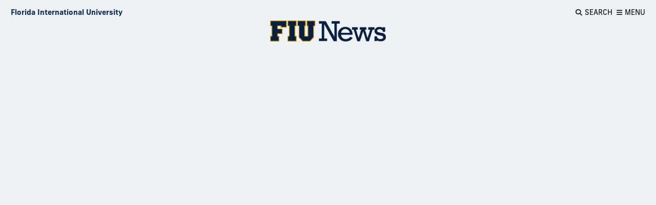

--- FILE ---
content_type: text/html
request_url: https://news.fiu.edu/2023/how-pfas-forever-chemicals-are-getting-into-miamis-biscayne-bay-where-dolphins-fish-and-manatees-dine?utm_source=tag&utm_medium=feed&utm_campaign=newsroom-referrals&utm_term=Chemistry%20and%20Biochemistry
body_size: 12260
content:
<!DOCTYPE html>
<html class="no-js" lang="en">
    <head>
        <meta charset="utf-8"/>
        
        <meta content="ce3c27fb0a73710b2788d36fa2b096db" name="id"/><title>How PFAS ‘forever chemicals’ are getting into Miami’s Biscayne Bay, where dolphins, fish and manatees dine | FIU News - Florida International University</title><meta content="Natalia Soares Quinete, assistant professor of chemistry and Olutobi Daniel Ogunbiyi, Ph.D. Candidate in chemistry at FIU writes in The Conversation." name="description"/><meta content="FIU News" property="og:site_name"/><meta content="How PFAS ‘forever chemicals’ are getting into Miami’s Biscayne Bay, where dolphins, fish and manatees dine" property="og:title"/><meta content="https://news.fiu.edu/2023/how-pfas-forever-chemicals-are-getting-into-miamis-biscayne-bay-where-dolphins-fish-and-manatees-dine" property="og:url"/><meta content="article" property="og:type"/><meta content="Natalia Soares Quinete, assistant professor of chemistry and Olutobi Daniel Ogunbiyi, Ph.D. Candidate in chemistry at FIU writes in The Conversation." property="og:description"/><meta content="https://res.cloudinary.com/digicomm/image/upload/t_metadata/news-magazine/2023/_assets/fiu-forever-checmicals-in-biscayne-bay.jpg" property="og:image"/><meta content="How PFAS ‘forever chemicals’ are getting into Miami’s Biscayne Bay, where dolphins, fish and manatees dine" name="twitter:title"/><meta content="https://news.fiu.edu/2023/how-pfas-forever-chemicals-are-getting-into-miamis-biscayne-bay-where-dolphins-fish-and-manatees-dine" name="twitter:url"/><meta content="Natalia Soares Quinete, assistant professor of chemistry and Olutobi Daniel Ogunbiyi, Ph.D. Candidate in chemistry at FIU writes in The Conversation." name="twitter:description"/><meta content="https://res.cloudinary.com/digicomm/image/upload/t_metadata/news-magazine/2023/_assets/fiu-forever-checmicals-in-biscayne-bay.jpg" name="twitter:image"/><meta content="summary_large_image" name="twitter:card"/><script type="application/ld+json">
{
  "@context": "http://schema.org",
  "@type": "NewsArticle",
  "mainEntityOfPage": {
    "@type": "WebPage",
    "@id": "https://news.fiu.edu/2023/how-pfas-forever-chemicals-are-getting-into-miamis-biscayne-bay-where-dolphins-fish-and-manatees-dine"
  },
  "headline": "How PFAS ‘forever chemicals’ are getting into Miami’s Biscayne Bay, where dolphins, fish and manatees dine",
  "image": {
    "@type": "ImageObject",
    "url": "https://res.cloudinary.com/digicomm/image/upload/t_metadata/news-magazine/2023/_assets/fiu-forever-checmicals-in-biscayne-bay.jpg",
    "width": 1200,
    "height": 630
  },
  "datePublished": "2024-12-19T19:01:31",
  "dateModified": "2024-04-15T11:36:30",
  
  "author": {
    "@type": "Person",
    "name": "Contributing Writer"
  },
   "publisher": {
    "@type": "Organization",
    "name": "Florida International University",
    "logo": {
      "@type": "ImageObject",
      "url": "https://news.fiu.edu/_assets/images/structure-data-logo.png",
      "width": 283,
      "height": 60
    },
    "department": {
        "@type": "NewsMediaOrganization",
        "name": "Office of News and Communications",
        "email": "mailto:news@fiu.edu"
    }
  },
  "description": "Natalia Soares Quinete, assistant professor of chemistry and Olutobi Daniel Ogunbiyi, Ph.D. Candidate in chemistry at FIU writes in The Conversation."
}   
                </script>
        
<meta http-equiv="x-ua-compatible" content="ie=edge" /><meta name="viewport" content="width=device-width, initial-scale=1.0" /><meta name="robots" content="index, follow" /><meta name="robots" content="max-image-preview:large"><link rel="apple-touch-icon" sizes="180x180" href="/apple-touch-icon.png"><link rel="icon" type="image/png" sizes="32x32" href="/favicon-32x32.png"><link rel="icon" type="image/png" sizes="16x16" href="/favicon-16x16.png"><link rel="manifest" href="/site.webmanifest"><link rel="mask-icon" href="/safari-pinned-tab.svg" color="#081e3f"><meta name="msapplication-TileColor" content="#ffc40d"><meta name="theme-color" content="#ffffff"><meta name="google-site-verification" content="9_1Yn5YkhPJEbAq-UtekfkXqyWtDInr-K711AbBZFc8" />
 <link href="https://news.fiu.edu/feed" rel="alternate" title="FIU News Feed | Florida International University" type="application/rss+xml"/> <link href="../_assets/css/news.css?v=1.12112023" media="all" rel="stylesheet"/> <link href="https://use.typekit.net/fpx6thr.css" rel="stylesheet"/> <link href="https://digicdn.fiu.edu/fonts/fa/css/all.min.css" rel="stylesheet"/> <link href="https://digicdn.fiu.edu/fonts/fa/css/v4-shims.min.css" rel="stylesheet"/>
        
        
        
<script>dataLayer = [];</script><script>(function(w,d,s,l,i){w[l]=w[l]||[];w[l].push({'gtm.start':new Date().getTime(),event:'gtm.js'});var f=d.getElementsByTagName(s)[0],j=d.createElement(s),dl=l!='dataLayer'?'&amp;l='+l:'';j.async=true;j.src='https://www.googletagmanager.com/gtm.js?id='+i+dl;f.parentNode.insertBefore(j,f);})(window,document,'script','dataLayer', 'GTM-M2T3BLP');</script>

    </head>
    
    <body data-resize="body" data-scroll="body">
        
	  
	
        
<script>dataLayer = [];</script><script>(function(w,d,s,l,i){w[l]=w[l]||[];w[l].push({'gtm.start':new Date().getTime(),event:'gtm.js'});var f=d.getElementsByTagName(s)[0],j=d.createElement(s),dl=l!='dataLayer'?'&amp;l='+l:'';j.async=true;j.src='https://www.googletagmanager.com/gtm.js?id='+i+dl;f.parentNode.insertBefore(j,f);})(window,document,'script','dataLayer', 'GTM-M2T3BLP');</script>

        <header class="article-header" data-sticky-container=""><a class="show-on-focus" href="#main">Skip to Content</a><div class="fiu-global-header" data-options="marginTop:0" data-sticky="" data-sticky-on="medium" data-top-anchor="article-title" sticky=""><div class="grid-container"><div class="grid-x logo-tools align-middle align-justify"><a aria-label="Florida International University Homepage" class="cell shrink header-logo" href="https://www.fiu.edu/" target="_blank"><span>Florida International University</span></a><a aria-label="FIU News" class="cell shrink article-logo" href="../index"><img alt="FIU News Homepage" src="../_assets/images/fiu-news-logo.png"/></a><div class="cell shrink article-title">How PFAS ‘forever chemicals’ are getting into Miami’s Biscayne Bay, where dolphins, fish and manatees dine</div><div class="cell tools shrink"><button aria-haspopup="true" aria-label="Open Search" data-toggle="fiu-off-canvas-search" id="fiu-global-search"><p aria-hidden="true" class="fa fa-search"></p><span>Search</span></button><button aria-haspopup="true" aria-label="Open Menu" data-toggle="fiu-off-canvas-menu" id="fiu-global-menu"><p aria-hidden="true" class="fa fa-bars"></p><span>Menu</span></button></div></div></div></div><nav aria-label="FIU News" class="grid-container nav-logo-wrapper"><div class="fiu-news-logo" id="logo-container"><a href="../index"><img alt="Homepage" class="show-for-large" src="../_assets/images/fiu-news-logo.png"/><img alt="Homepage" class="hide-for-large" src="../_assets/images/fiu-news-logo-mobile.png"/></a><div class="tools align-items-center"><button aria-haspopup="true" aria-label="Open Menu" class="fiu-global-menu" data-toggle="fiu-off-canvas-menu"><p aria-hidden="true" class="fa fa-bars"></p><span>Menu</span></button></div></div></nav></header>

        <main class="off-canvas-content" data-off-canvas-content="" id="main">
            <article>
                <header><div class="grid-container full"><div class="grid-x"><div class="cell article-banner"><figure><div class="responsive-embed ratio-16x9"><iframe allow="accelerometer; autoplay; encrypted-media; gyroscope; picture-in-picture" allowfullscreen="allowfullscreen" height="315" src="https://www.youtube.com/embed/x2fSSah_FrI" title="" width="560"></iframe></div></figure></div></div></div><div class="grid-container"><div class="grid-x align-center"><div class="cell large-7 "><div class="grid-x"><div class="cell small-order-1 medium-order-2"><h1 id="article-title">How PFAS ‘forever chemicals’ are getting into Miami’s Biscayne Bay, where dolphins, fish and manatees dine</h1><div class="subhead"><p>This article is republished from The Conversation under a Creative Commons license. Written by Natalia Soares Quinete, assistant professor of chemistry and Olutobi Daniel Ogunbiyi, Ph.D. Candidate in chemistry at FIU.</p></div></div><div class="cell small-order-2 article-category medium-order-1"><a href="../science-and-technology/index">Science &amp; Technology</a><a href="../in-the-news/index" style="color: white!important;background: #081e3f!important">FIU in the news</a><a class="gold" href="../the-conversation/index">The Conversation</a></div><div class="cell small-order-3 medium-order-3"><p class="byline">By Natalia Soares Quinete, Olutobi Daniel Ogunbiyi</p></div><div class="cell small-order-4 medium-9"><p><span class="timestamp">November 14, 2023 at 9:11am</span></p></div><div class="cell small-order-5 medium-3 a2a"><a aria-label="Share this story" class="a2a_dd" href="https://www.addtoany.com/share"><span aria-hidden="true" class="fab fa-facebook-f"></span><span aria-hidden="true" class="fab fa-twitter"></span><span aria-hidden="true" class="fa fa-share"></span><span aria-hidden="true" class="fa fa-envelope"></span></a></div><div class="cell small-12 small-order-6 medium-order-3 "><hr/></div></div></div></div></div></header>
                <div class="grid-container"><div class="grid-x align-center"><div class="cell large-7 content-block"><p>PFAS, the &#8220;forever chemicals&#8221; that have been raising health concerns across the country, are not just a problem in drinking water. As these chemicals leach out of <a href="https://doi.org/10.1016/j.scitotenv.2015.12.081">failing septic systems</a> and <a href="https://doi.org/10.1016/j.watres.2021.117983">landfills</a> and wash off <a href="https://doi.org/10.1016/j.scitotenv.2021.150393">airport runways</a> and <a href="https://doi.org/10.1016/j.jhazmat.2022.129264">farm fields</a>, they can end up in streams that ultimately discharge into ocean ecosystems where fish, dolphins, manatees, sharks and other marine species live.</p><p>We study the risks from these persistent pollutants in coastal environments as <a href="https://scholar.google.com/citations?user=z697KEMAAAAJ&amp;hl=en">environmental&#160;</a><a href="https://scholar.google.com/citations?user=w3It4CgAAAAJ&amp;hl=en">analytical chemists</a> at Florida International University&#8217;s Institute of the Environment.</p><p>Because PFAS can <a href="https://doi.org/10.1016/j.envint.2022.107640">enter the food chain</a> and accumulate in marine plants and animals, including fish that humans eat, the spread of these chemicals has <a href="https://doi.org/10.1016/j.envres.2022.115165">ecological</a> and <a href="https://doi.org/10.1016/j.scitotenv.2022.155316">human health</a> implications.</p><figure class="align-center "><img alt="Reef fish in Biscayne Bay." sizes="(min-width: 1466px) 754px, (max-width: 599px) 100vw, (min-width: 600px) 600px, 237px" src="https://images.theconversation.com/files/558906/original/file-20231111-17-ata3gl.jpg?ixlib=rb-1.1.0&amp;q=45&amp;auto=format&amp;w=754&amp;fit=clip" srcset="https://images.theconversation.com/files/558906/original/file-20231111-17-ata3gl.jpg?ixlib=rb-1.1.0&amp;q=45&amp;auto=format&amp;w=600&amp;h=399&amp;fit=crop&amp;dpr=1 600w, https://images.theconversation.com/files/558906/original/file-20231111-17-ata3gl.jpg?ixlib=rb-1.1.0&amp;q=30&amp;auto=format&amp;w=600&amp;h=399&amp;fit=crop&amp;dpr=2 1200w, https://images.theconversation.com/files/558906/original/file-20231111-17-ata3gl.jpg?ixlib=rb-1.1.0&amp;q=15&amp;auto=format&amp;w=600&amp;h=399&amp;fit=crop&amp;dpr=3 1800w, https://images.theconversation.com/files/558906/original/file-20231111-17-ata3gl.jpg?ixlib=rb-1.1.0&amp;q=45&amp;auto=format&amp;w=754&amp;h=502&amp;fit=crop&amp;dpr=1 754w, https://images.theconversation.com/files/558906/original/file-20231111-17-ata3gl.jpg?ixlib=rb-1.1.0&amp;q=30&amp;auto=format&amp;w=754&amp;h=502&amp;fit=crop&amp;dpr=2 1508w, https://images.theconversation.com/files/558906/original/file-20231111-17-ata3gl.jpg?ixlib=rb-1.1.0&amp;q=15&amp;auto=format&amp;w=754&amp;h=502&amp;fit=crop&amp;dpr=3 2262w"/><figcaption><span class="caption">Biscayne Bay and nearby coastal areas are teeming with fish, including many varieties that people eat.</span><span class="attribution"><a class="source" href="https://www.nps.gov/media/photo/gallery-item.htm?pg=898241&amp;id=ccce1eac-1dd8-b71b-0bc0-d80f536c707c&amp;gid=CA49F0A1-1DD8-B71B-0B6B1F1948BFA884">NPS image by Shaun Wolfe</a></span></figcaption></figure><p>In a new study, we <a href="https://doi.org/10.1016/j.scitotenv.2023.168413">traced the origins of PFAS contamination</a> in Miami&#8217;s <a href="https://doi.org/10.1007/s11356-022-21589-w">Biscayne Bay</a> to help pinpoint ways to reduce the harm.</p><h2>What are PFAS?</h2><p>PFAS &#8211; perfluoroalkyl and polyfluoroalkyl substances &#8211; are a group of human-made contaminants that have been <a href="https://theconversation.com/what-are-pfas-the-forever-chemicals-showing-up-in-drinking-water-an-environmental-health-scientist-explains-185015">used for over 50 years</a>. They&#8217;re found in personal care products, such as cosmetics and shampoo, and in water-repellent coatings for nonstick cookware and food packaging. They&#8217;re also used in adhesives and aqueous firefighting foams, among other products.</p><p>As those PFAS-containing products washed down drains and were thrown in landfills over the years, PFAS chemicals became widespread in the environment. Eventually, these chemicals found their way into aquatic ecosystems, including surface water, groundwater and coastal environments.</p><figure class="align-center zoomable"><a href="https://images.theconversation.com/files/558904/original/file-20231111-15-iq9oxm.jpg?ixlib=rb-1.1.0&amp;q=45&amp;auto=format&amp;w=1000&amp;fit=clip"><img alt="" sizes="(min-width: 1466px) 754px, (max-width: 599px) 100vw, (min-width: 600px) 600px, 237px" src="https://images.theconversation.com/files/558904/original/file-20231111-15-iq9oxm.jpg?ixlib=rb-1.1.0&amp;q=45&amp;auto=format&amp;w=754&amp;fit=clip" srcset="https://images.theconversation.com/files/558904/original/file-20231111-15-iq9oxm.jpg?ixlib=rb-1.1.0&amp;q=45&amp;auto=format&amp;w=600&amp;h=425&amp;fit=crop&amp;dpr=1 600w, https://images.theconversation.com/files/558904/original/file-20231111-15-iq9oxm.jpg?ixlib=rb-1.1.0&amp;q=30&amp;auto=format&amp;w=600&amp;h=425&amp;fit=crop&amp;dpr=2 1200w, https://images.theconversation.com/files/558904/original/file-20231111-15-iq9oxm.jpg?ixlib=rb-1.1.0&amp;q=15&amp;auto=format&amp;w=600&amp;h=425&amp;fit=crop&amp;dpr=3 1800w, https://images.theconversation.com/files/558904/original/file-20231111-15-iq9oxm.jpg?ixlib=rb-1.1.0&amp;q=45&amp;auto=format&amp;w=754&amp;h=534&amp;fit=crop&amp;dpr=1 754w, https://images.theconversation.com/files/558904/original/file-20231111-15-iq9oxm.jpg?ixlib=rb-1.1.0&amp;q=30&amp;auto=format&amp;w=754&amp;h=534&amp;fit=crop&amp;dpr=2 1508w, https://images.theconversation.com/files/558904/original/file-20231111-15-iq9oxm.jpg?ixlib=rb-1.1.0&amp;q=15&amp;auto=format&amp;w=754&amp;h=534&amp;fit=crop&amp;dpr=3 2262w"/></a><figcaption><span class="caption">An illustration shows some of the sources of PFAS in the environment.</span><span class="attribution"><a class="source" href="https://scdhec.gov/environment/polyfluoroalkyl-substances-pfas">North Carolina Department of Health and Environmental Control</a></span></figcaption></figure><p>The same stability and resistance to degrading that makes these chemicals valuable for water- and stain-proof products also makes them nearly impossible to destroy. Hence, the nickname &#8220;forever chemicals.&#8221; They persist in the environment for decades to centuries.</p><p>That&#8217;s a problem, because PFAS have been linked to <a href="https://doi.org/10.1038/s41370-018-0097-y">immunological disorders</a>, endocrine, developmental, reproductive and neurological disruption and increased risk of bladder, <a href="https://doi.org/10.1007/s00204-020-02808-0">liver</a>, <a href="https://doi.org/10.1093/jnci/djaa143">kidney</a> and <a href="https://doi.org/10.1289/EHP12603">testicular cancer</a>. A drinking water study by the U.S. Geological Survey estimated these chemicals were in <a href="https://www.usgs.gov/news/national-news-release/tap-water-study-detects-pfas-forever-chemicals-across-us">at least 45% of tap water</a> across the U.S., and a large percentage of Americans are now believed to have <a href="https://www.niehs.nih.gov/health/topics/agents/pfc/index.cfm">PFAS detectable in their blood</a>.</p><p>Studies have also found PFAS in a broad range of <a href="https://doi.org/10.1016/j.envint.2022.107640">marine wildlife</a>, including in the livers of otters and in gulls&#8217; eggs, as well as <a href="https://doi.org/10.1016/j.envres.2022.115165">in freshwater fish</a> across the U.S. These chemicals have already been shown to affect the <a href="https://doi.org/10.1016/j.envint.2019.105358">immune system and liver function of fish</a> and <a href="https://doi.org/10.1016/j.envint.2015.10.007">marine mammals</a>.</p><h2>How PFAS get into the marine environment</h2><p>When we began tracking the sources of PFAS in Biscayne Bay, we found hot spots of these chemicals around the exits of urban canals &#8211; especially the Miami River, Little River and Biscayne Canal. Each of these canals, we found, is a <a href="https://doi.org/10.1016/j.scitotenv.2023.168413">major point source</a> contributing to the presence of PFAS in offshore areas of the Atlantic Ocean.</p><p>One major source of that PFAS is sewage contamination from failed septic systems and wastewater leaks in urban areas. This is evident by the presence of the types of PFAS &#8211; such as PFOS, PFOA, PFPeA, PFHxS, PFHxA, PFBA and PFBS &#8211; that <a href="https://cfpub.epa.gov/ncea/iris_drafts/recordisplay.cfm?deid=345065">are used as</a> stain and grease repellents and in carpets, food packaging materials and household products.</p><p>Another major source is represented by the predominance of <a href="https://doi.org/10.1093/toxsci/kfad006">6-2 FTS</a> in the Miami River &#8211; 6-2 FTS is a fluorotelomer PFAS typically used in aqueous film-forming foam found at military and airport facilities. The Miami River flows past rail yards, industries and Miami International Airport on its way to Biscayne Bay.</p><figure class="align-center "><img alt="A map of Miami's Biscayne Bay and nearby coastal areas that were sampled. The hot spots stand out clearly near canal exits." sizes="(min-width: 1466px) 754px, (max-width: 599px) 100vw, (min-width: 600px) 600px, 237px" src="https://images.theconversation.com/files/558902/original/file-20231111-17-le8qtk.png?ixlib=rb-1.1.0&amp;q=45&amp;auto=format&amp;w=754&amp;fit=clip" srcset="https://images.theconversation.com/files/558902/original/file-20231111-17-le8qtk.png?ixlib=rb-1.1.0&amp;q=45&amp;auto=format&amp;w=600&amp;h=847&amp;fit=crop&amp;dpr=1 600w, https://images.theconversation.com/files/558902/original/file-20231111-17-le8qtk.png?ixlib=rb-1.1.0&amp;q=30&amp;auto=format&amp;w=600&amp;h=847&amp;fit=crop&amp;dpr=2 1200w, https://images.theconversation.com/files/558902/original/file-20231111-17-le8qtk.png?ixlib=rb-1.1.0&amp;q=15&amp;auto=format&amp;w=600&amp;h=847&amp;fit=crop&amp;dpr=3 1800w, https://images.theconversation.com/files/558902/original/file-20231111-17-le8qtk.png?ixlib=rb-1.1.0&amp;q=45&amp;auto=format&amp;w=754&amp;h=1065&amp;fit=crop&amp;dpr=1 754w, https://images.theconversation.com/files/558902/original/file-20231111-17-le8qtk.png?ixlib=rb-1.1.0&amp;q=30&amp;auto=format&amp;w=754&amp;h=1065&amp;fit=crop&amp;dpr=2 1508w, https://images.theconversation.com/files/558902/original/file-20231111-17-le8qtk.png?ixlib=rb-1.1.0&amp;q=15&amp;auto=format&amp;w=754&amp;h=1065&amp;fit=crop&amp;dpr=3 2262w"/><figcaption><span class="caption">A map from the study shows PFAS hot spots near canals that carry water from the city. Red indicates higher PFAS concentrations, measured in nanograms per liter. Green indicates lower, more diluted PFAS concentrations.</span><span class="attribution"><a class="license" href="http://creativecommons.org/licenses/by-nd/4.0/">CC BY-ND</a></span></figcaption></figure><p>We also used a model to predict how ocean currents would disperse PFAS coming out of those canals and into coastal areas. We found that the PFAS concentrations were highest close to the canals, decreased along the bay and declined as ocean water became deeper and more saline, which makes PFAS less soluble in water.</p><p>Overall, PFAS concentrations were almost <a href="https://doi.org/10.1016/j.scitotenv.2023.168413">six times higher</a> in surface waters near land compared with deep-water samples collected 13 to 33 feet (4 to 10 meters) below the surface in the bay and offshore. That suggests the highest risk is to pelagic fish that hang out in surface waters, such as mackerel, tunas and mahi-mahi.</p><h2>How marine organisms are at risk</h2><p>The <a href="https://doi.org/10.1016/j.scitotenv.2023.168413">levels of PFOS and PFOA</a> in our study were below the Florida Department of Environmental Protection advisory levels in surface water for human health exposure. However, the advisory levels might not be protective of human and marine life.</p><p>They do not take into consideration that these chemicals accumulate <a href="https://doi.org/10.1016/j.jhazmat.2022.128602">through the food chain</a>. Higher concentration in the top of the food web means PFAS could pose a greater <a href="https://doi.org/10.1016/j.chemosphere.2009.07.079">risk to dolphins</a>, sharks and humans <a href="https://doi.org/10.1021/acs.est.3c00374">that consume fish</a>.</p><figure class="align-center "><img alt="A man leans over the edge of a boat holding a rope attached to sampling devices that are in the water below." sizes="(min-width: 1466px) 754px, (max-width: 599px) 100vw, (min-width: 600px) 600px, 237px" src="https://images.theconversation.com/files/558903/original/file-20231111-21-a6fbtm.jpg?ixlib=rb-1.1.0&amp;q=45&amp;auto=format&amp;w=754&amp;fit=clip" srcset="https://images.theconversation.com/files/558903/original/file-20231111-21-a6fbtm.jpg?ixlib=rb-1.1.0&amp;q=45&amp;auto=format&amp;w=600&amp;h=457&amp;fit=crop&amp;dpr=1 600w, https://images.theconversation.com/files/558903/original/file-20231111-21-a6fbtm.jpg?ixlib=rb-1.1.0&amp;q=30&amp;auto=format&amp;w=600&amp;h=457&amp;fit=crop&amp;dpr=2 1200w, https://images.theconversation.com/files/558903/original/file-20231111-21-a6fbtm.jpg?ixlib=rb-1.1.0&amp;q=15&amp;auto=format&amp;w=600&amp;h=457&amp;fit=crop&amp;dpr=3 1800w, https://images.theconversation.com/files/558903/original/file-20231111-21-a6fbtm.jpg?ixlib=rb-1.1.0&amp;q=45&amp;auto=format&amp;w=754&amp;h=574&amp;fit=crop&amp;dpr=1 754w, https://images.theconversation.com/files/558903/original/file-20231111-21-a6fbtm.jpg?ixlib=rb-1.1.0&amp;q=30&amp;auto=format&amp;w=754&amp;h=574&amp;fit=crop&amp;dpr=2 1508w, https://images.theconversation.com/files/558903/original/file-20231111-21-a6fbtm.jpg?ixlib=rb-1.1.0&amp;q=15&amp;auto=format&amp;w=754&amp;h=574&amp;fit=crop&amp;dpr=3 2262w"/><figcaption><span class="caption">Olutobi Daniel Ogunbiyi, an author of this article and lead author of the study, takes water samples in Biscayne Bay.</span><span class="attribution"><a class="license" href="http://creativecommons.org/licenses/by-nd/4.0/">CC BY-ND</a></span></figcaption></figure><p>Many types of PFAS identified in our samples are not regulated, and their potential toxicity is unknown. We believe there is a need for federal and state agencies to develop guidelines and implement action plans to protect people and the aquatic life in Biscayne Bay.</p><h2>What you can do about it</h2><p>Given the persistence of PFAS and their widespread use, it is not surprising that these forever chemicals are found in almost all water systems in South Florida and are showing up <a href="https://doi.org/10.1016/j.scitotenv.2020.143297">in coastal waters around the world</a>.</p><p>While scientists look for effective and efficient ways to eliminate and remove these chemicals from water, food and the environment, people can limit their use of PFAS-containing products to reduce the amounts of these chemicals that get into the marine environment.</p><p>Here are some <a href="https://www.fda.gov/food/process-contaminants-food/authorized-uses-pfas-food-contact-applications">common products that contain PFAS</a> to watch for: Teflon nonstick cookware; food packaging for fast food and popcorn; water-resistant clothing and cosmetics; and treated carpets.<!-- Below is The Conversation's page counter tag. Please DO NOT REMOVE. --><img alt="The Conversation" height="1" referrerpolicy="no-referrer-when-downgrade" src="https://counter.theconversation.com/content/216254/count.gif?distributor=republish-lightbox-basic" style="border: none !important; box-shadow: none !important; margin: 0 !important; max-height: 1px !important; max-width: 1px !important; min-height: 1px !important; min-width: 1px !important; opacity: 0 !important; outline: none !important; padding: 0 !important;" width="1"/><!-- End of code. If you don't see any code above, please get new code from the Advanced tab after you click the republish button. The page counter does not collect any personal data. More info: https://theconversation.com/republishing-guidelines --></p><p><span><a href="https://theconversation.com/profiles/natalia-soares-quinete-1479522">Natalia Soares Quinete</a>, Assistant Professor of Chemistry, <em><a href="https://theconversation.com/institutions/florida-international-university-729">Florida International University</a></em> and <a href="https://theconversation.com/profiles/olutobi-daniel-ogunbiyi-1482418">Olutobi Daniel Ogunbiyi</a>, Ph.D. Candidate in Chemistry, <em><a href="https://theconversation.com/institutions/florida-international-university-729">Florida International University</a></em></span></p><p>This article is republished from <a href="https://theconversation.com">The Conversation</a> under a Creative Commons license. Read the <a href="https://theconversation.com/how-pfas-forever-chemicals-are-getting-into-miamis-biscayne-bay-where-dolphins-fish-and-manatees-dine-216254">original article</a>.</p></div></div></div>
            </article>
            <aside aria-label="Article tags"><div class="grid-container"><div class="grid-x align-center"><div class="cell large-7"><ul class="accordion" data-accordion="" data-allow-all-closed="true" data-multi-expand="true" id="tag-cloud" role="tablist"><li class="accordion-item" data-accordion-item="" role="presentation"><a class="accordion-title" href="#" role="tab">Show Tags</a><div class="accordion-content" data-tab-content="" role="tabpanel"><a href="https://news.fiu.edu/tag/CREST Center for Aquatic Chemistry and the Environment">CREST Center for Aquatic Chemistry and the Environment</a><a href="https://news.fiu.edu/tag/The Conversation">The Conversation</a><a href="https://news.fiu.edu/tag/School of Integrated Science and Humanity SISH">School of Integrated Science and Humanity SISH</a><a href="https://news.fiu.edu/tag/College of Arts Sciences and Education">College of Arts Sciences and Education</a><a href="https://news.fiu.edu/tag/Research">Research</a><a href="https://news.fiu.edu/tag/Life Below Water">Life Below Water</a><a href="https://news.fiu.edu/tag/sustainable cities and communities">sustainable cities and communities</a><a href="https://news.fiu.edu/tag/Chemistry and Biochemistry">Chemistry and Biochemistry</a><a href="https://news.fiu.edu/tag/Institute of Environment">Institute of Environment</a><a href="https://news.fiu.edu/tag/Clean Water and Sanitation">Clean Water and Sanitation</a></div></li></ul></div></div></div></aside>
            
            
        </main>

        <div class="off-canvas position-right" data-content-scroll="false" data-off-canvas="" data-transition="slide" id="fiu-off-canvas-search" role="search">
<div class="grid-container">
<div class="grid-x ">
<div class="cell cell medium-8 medium-offset-2">
<div class="align-items-right"><button aria-label="Close menu" class="close-button inline" data-close="" type="button"> <span class="close-button-text">Close</span> <span aria-hidden="true">&#215;</span> </button></div>
<form action="/results.html" id="search-degrees-and-programs">
<p class="h3">Search</p>
<input aria-label="Search Website" id="search-box" name="q" placeholder="Search Website" type="text"/> <button class="postfix" href="#" type="submit"><span aria-hidden="true" class="fa fa-search"></span><span aria-label="Search Website" class="hide-for-small-only">Search</span></button></form></div>
</div>
</div>
</div>
        <div aria-label="Mobile Navigation" class="off-canvas position-right" data-content-scroll="false" data-off-canvas="" data-transition="slide" id="fiu-off-canvas-menu" role="navigation"><button aria-label="Close menu" class="close-button" data-close="" type="button"><span class="close-button-text">Close</span><span aria-hidden="true">&#215;</span></button><nav aria-label="Site Mobile Menu"><h2>Explore FIU News</h2><ul class="menu"><li><a href="../business-and-entrepreneurship/index">Business &amp; Entrepreneurship</a></li><li><a href="../arts-and-culture/index">Arts &amp; Culture</a></li><li><a href="../politics-law-and-society/index">Politics, Law &amp; Society </a></li><li><a href="../campus-and-community/index">Campus &amp; Community</a></li><li><a href="../science-and-technology/index">Science &amp; Technology</a></li><li><a href="../medicine-and-health-sciences/index">Medicine &amp; Health Sciences</a></li><li><a href="../sports/index">Sports</a></li></ul><h2>Publications</h2><ul class="menu"><li><a href="../index">FIU News</a></li><li><a href="../magazine/index">FIU Magazine</a></li><li><a href="../research-magazine/index">FIU Research Magazine</a></li><li><a href="https://news.fiu.edu/insights/">FIU Insights</a></li></ul><h2>Reach Out</h2><ul class="menu"><li><a href="../about/media-relations">Media Relations</a></li><li><a href="../about/contact">Contact</a></li></ul></nav></div>
        
            <footer role="contentinfo">
                                                  <div class="footer-info">
                                        <div class="grid-x grid-margin-x">
                                            
                                                                                                
                        <div class="cell medium-3 large-4 hide-for-small-only">
                            <h2>Explore FIU News</h2>
<ul>
<li><a href="../business-and-entrepreneurship/index">Business &amp; Entrepreneurship</a></li>
<li><a href="../arts-and-culture/index">Arts &amp; Culture</a></li>
<li><a href="../politics-law-and-society/index">Politics, Law &amp; Society</a></li>
<li><a href="../campus-and-community/index">Campus &amp; Community</a></li>
<li><a href="../science-and-technology/index">Science &amp; Technology</a></li>
<li><a href="../medicine-and-health-sciences/index">Medicine &amp; Health Sciences</a></li>
<li><a href="../sports/index">Sports</a></li>
<li><a href="../community-and-government-relations/index">Community &amp; Government Relations</a></li>
<li><a href="../lifehacks/index">Lifehacks</a></li>
<li><a href="../preeminent-programs/index">Preeminent Programs</a></li>
</ul>
                        </div>
                                             
                                                                                                
                        <div class="cell medium-3 large-4 hide-for-small-only">
                            <h2>Publications</h2>
<ul>
<li><a href="../index">FIU News</a></li>
<li><a href="../magazine/index">FIU Magazine</a></li>
<li><a href="../research-magazine/index">FIU Research Magazine</a></li>
<li><a href="https://news.fiu.edu/insights/index.html">FIU Insights</a></li>
</ul>
<h2>Reach Out</h2>
<ul>
<li><a href="../about/contact">Contact</a></li>
<li><a href="../about/media-relations">Media Relations</a></li>
</ul>
                        </div>
                                             
                                                                                                
                        <div class="cell medium-6 large-4 ">
                            <h2>Stay Connected</h2>
<p>Receive daily FIU stories and updates directly to your inbox.</p>
<!-- Begin Mailchimp Signup Form -->
<div id="mc_embed_signup"><form action="https://fiu.us1.list-manage.com/subscribe/post?u=d13d9ca5483e1889af5c1cd91&amp;id=a91c244dfa" class="validate" id="mc-embedded-subscribe-form" method="post" name="mc-embedded-subscribe-form" novalidate="" target="_blank">
<div id="mc_embed_signup_scroll"><input aria-label="Email address" class="email" id="mce-EMAIL" name="EMAIL" placeholder="Email address" required="" type="email" value=""/> <input class="button" id="mc-embedded-subscribe" name="subscribe" type="submit" value="Subscribe"/> <!-- real people should not fill this in and expect good things - do not remove this or risk form bot signups-->
<div aria-hidden="true" style="position: absolute; left: -5000px;"><input aria-label=" n/a " name="b_b89d11d48e4310b7d7bf552fa_4d36ca4d39" tabindex="-1" type="text" value=""/></div>
</div>
</form></div>
<!--End mc_embed_signup-->
<h2>Share with Us</h2>
<p>Submit a story or give us feedback, we want to hear from you.</p>
<a class="cta-link-primary" href="mailto:news@fiu.edu">Submit a story idea</a>
                        </div>
                                     </div>
                    </div>
                <div class="grid-x grid-margin-x">
		<div class="cell large-4 medium-order-3">
			<a class="footer-logo" href="https://www.fiu.edu/" rel="noopener noreferrer" target="_blank">
				<img alt="Florida International University Homepage" height="54" loading="lazy" src="https://digicdn.fiu.edu/core/_assets/images/footer-logo.svg" width="300"/>
			</a>
		    						    <h2>Connect</h2>
						<ul>
<li><a href="https://www.fiu.edu/about/contact-us/index.html">Contact FIU</a></li>
<li><a aria-label="FIU News Website" href="https://news.fiu.edu/" rel="noopener noreferrer" target="_blank">FIU News</a></li>
</ul> 
						<ul aria-label="Social Networks" class="social-media">
<li><a aria-label="Follow FIU on Instagram" href="https://www.instagram.com/fiuinstagram/" rel="noopener noreferrer" target="_blank"><span aria-hidden="true" class="fa-brands fa-instagram"></span></a></li><li><a aria-label="Follow FIU on LinkedIn" href="https://www.linkedin.com/school/florida-international-university/" rel="noopener noreferrer" target="_blank"><span aria-hidden="true" class="fa-brands fa-linkedin"></span></a></li><li><a aria-label="Follow FIU on Facebook" href="https://www.facebook.com/floridainternational" rel="noopener noreferrer" target="_blank"><span aria-hidden="true" class="fa-brands fa-facebook"></span></a></li><li><a aria-label="Follow FIU on Twitter" href="https://twitter.com/fiu" rel="noopener noreferrer" target="_blank"><span aria-hidden="true" class="fa-brands fa-twitter"></span></a></li><li><a aria-label="Follow FIU on YouTube" href="https://www.youtube.com/user/FloridaInternational" rel="noopener noreferrer" target="_blank"><span aria-hidden="true" class="fa-brands fa-youtube"></span></a></li><li><a aria-label="Follow FIU on Flickr" href="https://flickr.com/photos/fiu" rel="noopener noreferrer" target="_blank"><span aria-hidden="true" class="fa-brands fa-flickr"></span></a></li> </ul>
					</div>
						   <div class="cell medium-4 medium-order-1">
				<h2>Explore FIU</h2>
                <ul>
<li><a href="https://www.fiu.edu/about/index.html">About FIU</a></li>
<li><a aria-label="FIU Admissions" href="https://www.fiu.edu/admissions/index.html">Admissions</a></li>
<li><a aria-label="FIU Academics" href="https://www.fiu.edu/academics/index.html">Academics</a></li>
<li><a href="https://www.fiu.edu/locations/index.html">Locations</a></li>
<li><a aria-label="FIU Research" href="https://www.fiu.edu/research/index.html">Research</a></li>
<li><a href="https://www.fiu.edu/student-life/index.html">Student Life</a></li>
<li><a href="https://www.fiu.edu/athletics/index.html">Athletics</a></li>
<li><a aria-label="FIU Alumni and Giving" href="https://www.fiu.edu/alumni-and-giving/index.html">Alumni and Giving</a></li>
<li><a href="https://hr.fiu.edu/careers/" rel="noopener noreferrer" target="_blank">Careers at FIU</a></li>
<li><a href="https://onestop.fiu.edu/finances/estimate-your-costs/">Estimate Cost of Attendance</a></li>
</ul> 
			</div>
				   <div class="cell medium-4 medium-order-2">
				<h2>Tools &amp; Resources</h2>
                <ul>
<li><a href="https://phonebook.fiu.edu" rel="noopener noreferrer" target="_blank">Phonebook</a>&#160;(Directory)</li>
<li><a href="https://calendar.fiu.edu/" rel="noopener noreferrer" target="_blank">University Calendar</a></li>
<li><a href="https://campusmaps.fiu.edu/" rel="noopener noreferrer" target="_blank">Campus Maps</a></li>
<li><a href="https://my.fiu.edu/" rel="noopener noreferrer" target="_blank">MyFIU</a></li>
<li><a href="https://canvas.fiu.edu" rel="noopener" target="_blank">Canvas</a></li>
<li><a href="http://mail.fiu.edu/" rel="noopener noreferrer" target="_blank">FIU Email</a></li>
<li><a href="https://fiu.service-now.com/sp?id=services_status" rel="noopener" target="_blank">System Status</a></li>
<li><a href="https://centralreservations.fiu.edu/" rel="noopener" target="_blank">Reserve Space</a></li>
<li><a href="https://ace.fiu.edu/civil-rights/harassment-and-discrimination/" rel="noopener" target="_blank">Nondiscrimination</a></li>
<li><a href="https://ace.fiu.edu/title-ix/" rel="noopener" target="_blank">Title IX</a></li>
<li><a href="https://report.fiu.edu/" rel="noopener" target="_blank">Report Discrimination or Harassment</a></li>
</ul> 
			</div>
		        
	</div>
		<div class="grid-x grid-margin-x copyright">
            	<div class="small-12 columns text-center">
<p class="copyright">
<small>© 2024 Florida International University </small> | <small>Website by <a aria-label="External Relations - Digital Communications" href="https://stratcomm.fiu.edu/digital-print/websites/" target="_blank">Digital Communications</a></small> | <small><a href="https://webforms.fiu.edu/view.php?id=370774" id="website-feedback" target="_blank">Website Feedback</a></small> |  <small><a href="https://accessibility.fiu.edu/" target="_blank">Web/Accessibility</a></small>
</p>
    </div>
    </div>
</footer>
        <!-- Third-party libraries -->
<script src="../_assets/js/vendor/jquery.min.js"></script>
<script src="../_assets/js/vendor/foundation.min.js"></script>
<script src="../_assets/js/vendor/what-input.js"></script>
<!-- FIU News & Magazine scripts-->
<script src="../_assets/js/app.js"></script>
        <script>
                var a2a_config = a2a_config || {};
                a2a_config.templates = a2a_config.templates || {};
                a2a_config.templates.email = {
                    subject: "${title}",
                    body: "${title}\n${link}"
                };

                a2a_config.icon_color = "white,#5a5a5a";
                a2a_config.color_link_text = "5a5a5a";
                a2a_config.color_link_text_hover = "000000";
                a2a_config.onclick = 1;
                a2a_config.num_services = 4;
                a2a_config.custom_services = [];
                
                
                // callbacks
                a2a_config.callbacks = a2a_config.callbacks || [];
                a2a_config.callbacks.push({
                    ready: cleanUpIframes
                });
            </script><script async="" src="https://static.addtoany.com/menu/page.js"></script><script src="../_assets/js/tag-cloud.js" type="text/javascript"></script>
		
		
		
		
	
        <script src="../_assets/js/accessibility.js" type="text/javascript"></script>
        

    </body>
</html>

--- FILE ---
content_type: application/javascript
request_url: https://news.fiu.edu/_assets/js/app.js
body_size: 1991
content:
/* FIU News and Magazine 2019 */
var fiunews = {
    init: function(settings) {
        fiunews.config = {
            previewImages: $("[data-lazy]"),
            url: "https://news.fiu.edu/",
            paginationInitialized: false
        };
        $(document).foundation();
        fiunews.setup();
    },

    update: function() {
        fiunews.config.previewImages = $("[data-lazy]");
    },
    setup: function() {
        $("[data-lazy]").parent().addClass("loading");
        // Fade-in article preview images once they load
        fiunews.config.previewImages.one("load", function() {

            $(this).parent().removeClass("loading");

            $(this).css("opacity", 1);
        });

        // Throttle scroll
        $('body').on('scrollme.zf.trigger', Foundation.util.throttle(function() {
            $.fn.responsiveSection();
            fiunews.config.previewImages.lazyLoadInterchange();
        }, 500));

        // On media query change or scroll update images
        $(window).on('changed.zf.mediaquery', function(event, newSize, oldSize) {
            $.fn.responsiveSection(event, newSize, oldSize);

            // re-adjust images
            fiunews.update();
            $("[data-lazy]").parent().addClass("loading");
            $("[data-lazy]").css("opacity", 0).attr("src", "");
            fiunews.config.previewImages.one("load", function() {
                $(this).css("opacity", 1);
                $(this).parent().removeClass("loading");
            });

            fiunews.config.previewImages.lazyLoadInterchange();
        });

        // homepage swap sections
        if (Foundation.MediaQuery.current == "small" || Foundation.MediaQuery.current == "medium") {
            $.fn.moveSection("recent-articles", "featured-article", "after");
            fiunews.update();
        }
        // lazy-load images
        fiunews.config.previewImages.lazyLoadInterchange();

    }
};

// Check if element is in Viewport
$.fn.isInViewport = function() {
    var elementTop = $(this).offset().top;
    var elementBottom = elementTop + $(this).outerHeight();
    var viewportTop = $(window).scrollTop();
    var viewportBottom = viewportTop + $(window).height();

    return elementBottom > viewportTop && elementTop < viewportBottom;
};

// Lazy-load article preview images
$.fn.lazyLoadInterchange = function() {
    this.each(function() {
        if ($(this).isInViewport()) {
            if (typeof $(this).attr("data-lazy") !== "undefined" && $(this).parent().hasClass("loading")) {
                // change src depending on media query and only if src is different 
                if ($(this).attr("src") != $(this).data("lazy")[Foundation.MediaQuery.current]) {
                    $(this).attr("src", $(this).data("lazy")[Foundation.MediaQuery.current]);
                }
            }
        }
    });
};

// Move section #from, #to, insert mode (before/after)
$.fn.moveSection = function(from, to, mode) {
    var $from = $('#' + from);
    if (mode == "after") {
        $from.clone(true).insertAfter("#" + to);
    } else {
        $from.clone(true).insertBefore("#" + to);
    }
    $from.remove();
};

// Homepage responsive section
$.fn.responsiveSection = function(event, newSize, oldSize) {
    if ((newSize !== oldSize) && typeof newSize !== "undefined") {
        // console.log(newSize);
        // resizing window
        if ((newSize == "small" || newSize == "medium") && $('#recent-articles').parent().hasClass("large-4")) {
            // move recent articles under featured 
            $.fn.moveSection("recent-articles", "featured-article", "after");
            fiunews.update();
        } else if ((newSize == "small" || newSize == "medium") && !$('#recent-articles').parent().hasClass("large-4")) {
            // don't move if breakpoint switches between medium and small
        } else if ((newSize != "small" || newSize != "medium") && $('#recent-articles').parent().hasClass("large-4")) {
            // dont move if breakpoint switches between large up
        } else {
            // move back to original position
            $.fn.moveSection("recent-articles", "custom-feeds", "before");
            fiunews.update();
        }
    }
};

$(document).ready(fiunews.init);

function cleanUpIframes(){
    $("iframe").removeAttr("frameborder").removeAttr("width").removeAttr("horizontalscrolling").removeAttr("verticalscrolling").removeAttr("scrolling");
}


var observer = new MutationObserver(function( mutations ) {
  mutations.forEach(function( mutation ) {
    var newNodes = mutation.addedNodes;
    if( newNodes !== null ) { 
    	var $nodes = $( newNodes );
    	$nodes.each(function() {
    		var $node = $( this );
    		if($node.prop("tagName") === "IFRAME") {
    		    cleanUpIframes();
    		}
    	});
    }
  });    
});

var moconfig = { 
	attributes: true, 
	childList: true, 
	characterData: true 
};

var motarget = $("#disqus_thread")[0];

try {
    observer.observe(motarget, moconfig);
}
catch(err) {console.log(err.message);}


// load the ads script
function loadScript(url, callback) {
    var script = document.createElement("script");
    script.type = "text/javascript";
    script.src = url;
    script.onload = callback;
    document.head.appendChild(script);
  }

loadScript("/_assets/js/ads.js", function() {
    showAds();
});
 
/* Wrap YouTube embeds in foundation 6 responsive-embed divs */
document.addEventListener('DOMContentLoaded', function() {
    function wrapYouTubeIframes() {
        let iframes = document.querySelectorAll('iframe');
        iframes.forEach(iframe => {
            if (iframe.src.includes('youtube.com/embed') && !iframe.classList.contains('no-responsive')) {
                let parent = iframe.parentElement;
                if (!parent.classList.contains('responsive-embed')) {
                    let wrapper = document.createElement('div');
                    wrapper.className = 'responsive-embed widescreen';
                    parent.insertBefore(wrapper, iframe);
                    wrapper.appendChild(iframe);
                }
            }
        });
    }
    wrapYouTubeIframes();
});